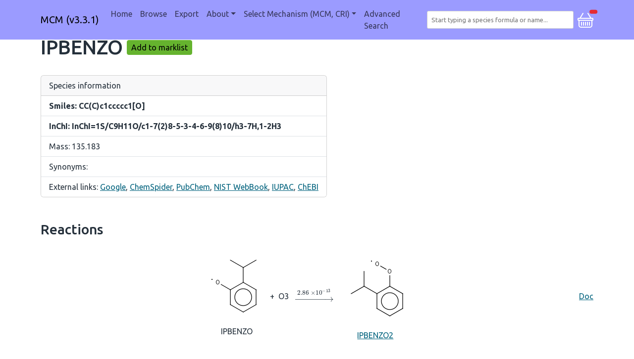

--- FILE ---
content_type: text/html;charset=utf-8
request_url: https://mcm.york.ac.uk/MCM/species/IPBENZO
body_size: 17534
content:
<!DOCTYPE html>
<html lang="en">
  <head>
    <!-- Google tag (gtag.js) -->
    <script async src="https://www.googletagmanager.com/gtag/js?id=G-VKVFQVEE7T"></script>
    <script>
      window.dataLayer = window.dataLayer || [];
      function gtag(){dataLayer.push(arguments);}
      gtag('js', new Date());

      gtag('config', 'G-VKVFQVEE7T');
    </script>
    <meta charset="utf-8">
    <meta name="viewport" content="width=device-width, initial-scale=1, shrink-to-fit=no">
    <meta name="description" content="">
    <meta name="author" content="">
    <link rel="icon" href="../../favicon.ico">

    <title>MCM - IPBENZO</title>

    <!-- Bootstrap core CSS -->
    <link href="https://uk-ac-york-its-faculty-dev-web-library.s3.amazonaws.com/4.27.0/css/bootstrap.css" rel="stylesheet">

    <!-- Bootstrap core JavaScript -->
    <script src="https://uk-ac-york-its-faculty-dev-web-library.s3.amazonaws.com/4.27.0/js/bootstrap.js"></script>

    <!-- Font Awesome -->
    <script src="https://uk-ac-york-its-faculty-dev-web-library.s3.amazonaws.com/4.27.0/js/fontawesome.js"></script>

    <!-- flatpickr -->
    <script src="https://uk-ac-york-its-faculty-dev-web-library.s3.amazonaws.com/4.27.0/js/flatpickr.js"></script>
    <script src="https://uk-ac-york-its-faculty-dev-web-library.s3.amazonaws.com/4.27.0/js/flatpickr-helper.js"></script>
    <link href="https://uk-ac-york-its-faculty-dev-web-library.s3.amazonaws.com/4.27.0/css/flatpickr.css" rel="stylesheet">

    <!-- luxon -->
    <script src="https://uk-ac-york-its-faculty-dev-web-library.s3.amazonaws.com/4.27.0/js/luxon.js"></script>
    <script>
        luxon.Settings.defaultLocale = "en-GB";
    </script>

    <!-- tomselect TODO should these be in web_library? -->
    <link href="https://cdn.jsdelivr.net/npm/tom-select@2.2.2/dist/css/tom-select.css" rel="stylesheet">
    <script src="https://cdn.jsdelivr.net/npm/tom-select@2.2.2/dist/js/tom-select.complete.min.js"></script>

    <!-- MathJax with mhchem extension -->
    <script id="MathJax-script" async src="https://cdn.jsdelivr.net/npm/mathjax@3/es5/tex-mml-chtml.js"></script>
    <script>
      window.MathJax = {
        loader: {load: ['[tex]/mhchem']},
        tex: {packages: {'[+]': ['mhchem']}}
      };
    </script>

    <!-- custom CSS TODO should this be in web_library? -->
    <link href="/stylesheets/app.css" rel="stylesheet">

    <!-- custom scripts -->
    <!-- TODO should automatically populate by iterating through scripts in this dir -->
    <script src="/scripts/marklist.js"></script>
    <script src="/scripts/pagination.js"></script>
    <script src="/scripts/mechanism_redirect.js"></script>

  </head>

  <body onload="refreshMarklist()">

    <header id="topNav">
      
<nav class="navbar-MCM navbar navbar-expand-md fixed-top">
  <div class="container">
    <a class="navbar-brand" href=/MCM>MCM (v3.3.1)</a>
    <button class="navbar-toggler" type="button" data-bs-toggle="collapse" data-bs-target="#navbarCollapse" aria-controls="navbarCollapse" aria-expanded="false" aria-label="Toggle navigation">
      <span class="navbar-toggler-icon"></span>
    </button>
    <div class="collapse navbar-collapse" id="navbarCollapse">
      <ul class="navbar-nav me-auto mb-2 mb-md-0">
        <li class="nav-item">
          <a class="nav-link " aria-current="page"
           href="/MCM">Home</a>
        </li>
        <li class="nav-item">
          <a class="nav-link " aria-current="page"
           href="/MCM/browse">Browse</a>
        </li>
        <li class="nav-item">
          <a class="nav-link " aria-current="page"
           href="/MCM/export">Export</a>
        </li>
        <li class="nav-item dropdown">
            <a class="nav-link dropdown-toggle " data-bs-toggle="dropdown" href="#" role="button" aria-expanded="false">About</a>
            <ul class="dropdown-menu">
              <li><a class="dropdown-item" href="/MCM/atchemonline/intro">AtChemOnline Tutorial</a></li>
              <li><a class="dropdown-item" href="/MCM/about/construction">Construction Method</a></li>
              <li><a class="dropdown-item" href="/MCM/about/links">Useful links</a></li>
              <li><a class="dropdown-item" href="/MCM/about/cite">Cite</a></li>
              <li><a class="dropdown-item" href="/MCM/about/contributors">Contributors</a></li>
              <li><a class="dropdown-item" href="/MCM/about/funding">Funding</a></li>
              <li><a class="dropdown-item" href="/MCM/about/archive">Previous versions</a></li>
            </ul>
          </li>

        <li class="nav-item dropdown">
          <a class="nav-link dropdown-toggle" data-bs-toggle="dropdown" href="#" role="button" aria-expanded="false">Select Mechanism (MCM, CRI)</a>
            <ul class="dropdown-menu">
                <li><a class="dropdown-item nav-link" onclick="redirectMechanism('MCM');">MCM (v3.3.1)</a></li>
                <li><a class="dropdown-item nav-link" onclick="redirectMechanism('CRI');">CRI (v2.2)</a></li>
            </ul>
          </li>

        <li class="nav-item">
          <a class="nav-link " aria-current="page"
           href="/MCM/advanced_search">Advanced Search</a>
        </li>

      </ul>
    </div>
    <select class="form-inline search-bar" id="tom-select-search" placeholder="Start typing a species formula or name..." aria-label="Search for a species">
    </select>
    <div>
      <a class="openbtn" data-bs-toggle="offcanvas" href="#sidebarOffcanvas" role="button" aria-controls="sidebarOffcanvas">
      <svg xmlns="http://www.w3.org/2000/svg" width="32" height="32" fill="#ffffff" class="bi bi-basket" viewBox="0 0 16 16">
        <path d="M5.757 1.071a.5.5 0 0 1 .172.686L3.383 6h9.234L10.07 1.757a.5.5 0 1 1 .858-.514L13.783 6H15a1 1 0 0 1 1 1v1a1 1 0 0 1-1 1v4.5a2.5 2.5 0 0 1-2.5 2.5h-9A2.5 2.5 0 0 1 1 13.5V9a1 1 0 0 1-1-1V7a1 1 0 0 1 1-1h1.217L5.07 1.243a.5.5 0 0 1 .686-.172zM2 9v4.5A1.5 1.5 0 0 0 3.5 15h9a1.5 1.5 0 0 0 1.5-1.5V9H2zM1 7v1h14V7H1zm3 3a.5.5 0 0 1 .5.5v3a.5.5 0 0 1-1 0v-3A.5.5 0 0 1 4 10zm2 0a.5.5 0 0 1 .5.5v3a.5.5 0 0 1-1 0v-3A.5.5 0 0 1 6 10zm2 0a.5.5 0 0 1 .5.5v3a.5.5 0 0 1-1 0v-3A.5.5 0 0 1 8 10zm2 0a.5.5 0 0 1 .5.5v3a.5.5 0 0 1-1 0v-3a.5.5 0 0 1 .5-.5zm2 0a.5.5 0 0 1 .5.5v3a.5.5 0 0 1-1 0v-3a.5.5 0 0 1 .5-.5z"/>
      </svg>
      <span id="marklist-count" class="position-absolute top-1 start-1 translate-middle badge rounded-pill bg-danger">
      </span>
      </a>
  </div>
  </div>
</nav>
<script>
  var settings = {
    maxItems: 1,
    maxOptions: 50,
    loadThrottle: 500,
    closeAfterSelect: true,
    valueField: 'Name',
    searchField: [],
    sortField: [{field: 'score', direction: 'desc'}, {field: '$score'}],
    options: [],
    create: false,
    shouldLoad: function(query, callback) {
      // Only search if have at least 2 characters
      return query.length >= 2;
    },
    load: function(query, callback) {
      // Clear previously found results, otherwise they will be kept at the top regardless of their match
      this.clearOptions();
      var url = '/MCM/search?q=' + encodeURIComponent(query);
      fetch(url)
        .then(response => response.json())
        .then(json => {
          callback(json);
        }).catch(() => {
          callback();
        });
    },
    render: {
      option: function(item, escape) {
          return `<div class="py-2 d-flex">
                      <div class="icon me-3">
                          <img class="img-fluid" src="/species_images/${ escape(item.Name) }.png" />
                      </div>
                      <div>
                          <div class="mb-1">
                              <span class="h4">
                                  ${ escape(item.Name) }
                              </span>
                          </div>
                          <div class="description">
                              ${ escape(item.Synonyms) }
                              <br>
                              Smiles: ${ escape(item.Smiles) }
                              <br>
                              Inchi: ${ escape(item.Inchi) }
                          </div>
                      </div>
                  </div>`;
      },
      item: function(item, escape) {
          return `<div class="py-2 d-flex">
                      <div class="icon me-3">
                          <img class="img-fluid" src="/species_images/${ escape(item.Name) }.png" />
                      </div>
                      <div>
                          <div class="mb-1">
                              <span class="h4">
                                  ${ escape(item.Name) }
                              </span>
                          </div>
                          <div class="description">
                              ${ escape(item.Synonyms) }
                              <br>
                              Smiles: ${ escape(item.Smiles) }
                              <br>
                              Inchi: ${ escape(item.Inchi) }
                          </div>
                      </div>
                  </div>`;
      }
    },
    onItemAdd: function(value, item) {
      window.location.href = '/MCM/species/' + value;
    }
  };
new TomSelect('#tom-select-search', settings);
</script>

    </header>

    <main role="main" class="container" id="main">
          
        
          <script>
  var current_precursor_reaction_page = 1;
</script>

<div class="d-flex flex-row flex-nowrap align-items-center">
  <h1 class="heading-no-vertical-margin">IPBENZO</h1>
    <button class="btn btn-success btn-sm btn-marklist" id="ml-add-IPBENZO" onclick="addToMarklist('IPBENZO')">
      Add to marklist
    </button>
</div>

<div class="card species-card">
  <div class="card-header">
    Species information
  </div>
  <ul class="list-group list-group-flush">
    <li class="list-group-item"><strong>Smiles: CC(C)c1ccccc1[O]</strong></li>
    <li class="list-group-item"><strong>InChI: InChI=1S/C9H11O/c1-7(2)8-5-3-4-6-9(8)10/h3-7H,1-2H3</strong></li>
    <li class="list-group-item">Mass: 135.183</li>
    <li class="list-group-item">Synonyms: </li>
    <li class="list-group-item">
      External links:
      <a href="http://www.google.com/search?q=InChI=1S/C9H11O/c1-7(2)8-5-3-4-6-9(8)10/h3-7H,1-2H3">Google</a>,
      <a href="http://www.chemspider.com/Search.aspx?q=InChI=1S/C9H11O/c1-7(2)8-5-3-4-6-9(8)10/h3-7H,1-2H3">ChemSpider</a>,
      <a href='http://www.ncbi.nlm.nih.gov/entrez/query.fcgi?db=pccompound&term="InChI=1S/C9H11O/c1-7(2)8-5-3-4-6-9(8)10/h3-7H,1-2H3"[inchi]'>PubChem</a>,
      <a href="http://webbook.nist.gov/cgi/cbook.cgi?Name=InChI=1S/C9H11O/c1-7(2)8-5-3-4-6-9(8)10/h3-7H,1-2H3">NIST WebBook</a>,
      <a href="https://iupac.aeris-data.fr/search/">IUPAC</a>,
      <a href="http://www.ebi.ac.uk/chebi/advancedSearchFT.do?searchString=InChI=1S/C9H11O/c1-7(2)8-5-3-4-6-9(8)10/h3-7H,1-2H3">ChEBI</a>
    </li>
  </ul>

</div>

<h3 class="rxn-title">Reactions</h3>
<div class="rxn-grid">
  <div class='rxn-reactants'><div>
<div class='rxn-species-image'>
<img src='/species_images/IPBENZO.png'/>
IPBENZO

</div>
</div> <div class="rxn-plus"> + </div><div>

<span>
O3
</span>

</div></div>
    <div class='rxn-rate'><a>\(\ce{->[2.86\times10^{-13}]}\)</a></div>
    <div class='rxn-products'><div>
<a class='rxn-species-image' href='/MCM/species/IPBENZO2'>
<img src='/species_images/IPBENZO2.png'/>
IPBENZO2

</a>
</div></div>
    <div class='rxn-category'><a href='/MCM/reaction_category?category=Reactions of intermediates: Alkoxy radical reaction&reactionid=11088'>
                 Doc</a></div>
  <div class='rxn-reactants'><div>
<div class='rxn-species-image'>
<img src='/species_images/IPBENZO.png'/>
IPBENZO

</div>
</div> <div class="rxn-plus"> + </div><div>

<span>
NO2
</span>

</div></div>
    <div class='rxn-rate'><a>\(\ce{->[2.08\times10^{-12}]}\)</a></div>
    <div class='rxn-products'><div>
<a class='rxn-species-image' href='/MCM/species/IPBNZOHNO2'>
<img src='/species_images/IPBNZOHNO2.png'/>
IPBNZOHNO2

</a>
</div></div>
    <div class='rxn-category'><a href='/MCM/reaction_category?category=Reactions of intermediates: Alkoxy radical reaction&reactionid=11184'>
                 Doc</a></div>
</div>


<h3 class="rxn-title">Precursors</h3>
<button class="btn btn-primary" aria-expanded="false" aria-controls="precursorRxnsCollapse" onclick="togglePrecursorReactions(this, '2')">
  Show precursor reactions
</button>
<div id="precursorRxnsCollapse" hidden>
    <div id="page-1" class="rxn-grid">
        <div class='rxn-reactants'><div>
<a class='rxn-species-image' href='/MCM/species/IPBENZOL'>
<img src='/species_images/IPBENZOL.png'/>
IPBENZOL

</a>
</div> <div class="rxn-plus"> + </div><div>

<span>
OH
</span>

</div></div>
    <div class='rxn-rate'><a>\(\ce{->[5.10\times10^{-11}*0.073]}\)</a></div>
    <div class='rxn-products'><div>
<div class='rxn-species-image'>
<img src='/species_images/IPBENZO.png'/>
IPBENZO

</div>
</div></div>
    <div class='rxn-category'><a href='/MCM/reaction_category?category=Reaction of degradation products: ROH&reactionid=11082'>
                 Doc</a></div>
        <div class='rxn-reactants'><div>
<a class='rxn-species-image' href='/MCM/species/IPBENZOL'>
<img src='/species_images/IPBENZOL.png'/>
IPBENZOL

</a>
</div> <div class="rxn-plus"> + </div><div>

<span>
NO3
</span>

</div></div>
    <div class='rxn-rate'><a>\(\ce{->[1.25\times10^{-11}*0.391]}\)</a></div>
    <div class='rxn-products'><div>
<div class='rxn-species-image'>
<img src='/species_images/IPBENZO.png'/>
IPBENZO

</div>
</div> <div class="rxn-plus"> + </div><div>

<span>
HNO3
</span>

</div></div>
    <div class='rxn-category'><a href='/MCM/reaction_category?category=Uncategorised&reactionid=11085'>
                 Doc</a></div>
        <div class='rxn-reactants'><div>
<a class='rxn-species-image' href='/MCM/species/IPBENZO2'>
<img src='/species_images/IPBENZO2.png'/>
IPBENZO2

</a>
</div> <div class="rxn-plus"> + </div><div>

<span>
NO
</span>

</div></div>
    <div class='rxn-rate'><a href='/MCM/rates/generic'>\(\ce{->[{KRO2NO}]}\)</a></div>
    <div class='rxn-products'><div>
<div class='rxn-species-image'>
<img src='/species_images/IPBENZO.png'/>
IPBENZO

</div>
</div> <div class="rxn-plus"> + </div><div>

<span>
NO2
</span>

</div></div>
    <div class='rxn-category'><a href='/MCM/reaction_category?category=The Reactions of RO2 with NO&reactionid=11089'>
                 Doc</a></div>
        <div class='rxn-reactants'><div>
<a class='rxn-species-image' href='/MCM/species/IPBENZO2'>
<img src='/species_images/IPBENZO2.png'/>
IPBENZO2

</a>
</div> <div class="rxn-plus"> + </div><div>

<span>
NO3
</span>

</div></div>
    <div class='rxn-rate'><a href='/MCM/rates/generic'>\(\ce{->[{KRO2NO3}]}\)</a></div>
    <div class='rxn-products'><div>
<div class='rxn-species-image'>
<img src='/species_images/IPBENZO.png'/>
IPBENZO

</div>
</div> <div class="rxn-plus"> + </div><div>

<span>
NO2
</span>

</div></div>
    <div class='rxn-category'><a href='/MCM/reaction_category?category=The Reactions of RO2 with NO3&reactionid=11090'>
                 Doc</a></div>
        <div class='rxn-reactants'><div>
<a class='rxn-species-image' href='/MCM/species/IPBENZO2'>
<img src='/species_images/IPBENZO2.png'/>
IPBENZO2

</a>
</div></div>
    <div class='rxn-rate'><a>\(\ce{->[2.50\times10^{-13}*{RO2}]}\)</a></div>
    <div class='rxn-products'><div>
<div class='rxn-species-image'>
<img src='/species_images/IPBENZO.png'/>
IPBENZO

</div>
</div></div>
    <div class='rxn-category'><a href='/MCM/reaction_category?category=The permutation reactions of RO2&reactionid=11092'>
                 Doc</a></div>
    </div>
    <div id="page-2" class="rxn-grid">
        <div class='rxn-reactants'><div>
<a class='rxn-species-image' href='/MCM/species/IPBENZOOH'>
<img src='/species_images/IPBENZOOH.png'/>
IPBENZOOH

</a>
</div></div>
    <div class='rxn-rate'><a href='/MCM/rates/photolysis'>\(\ce{->[J<41>]}\)</a></div>
    <div class='rxn-products'><div>
<div class='rxn-species-image'>
<img src='/species_images/IPBENZO.png'/>
IPBENZO

</div>
</div> <div class="rxn-plus"> + </div><div>

<span>
OH
</span>

</div></div>
    <div class='rxn-category'><a href='/MCM/reaction_category?category=Initiation by photolysis&reactionid=11093'>
                 Doc</a></div>
    </div>

  <nav aria-label="...">
    <ul class="pagination justify-content-center" id="precursor-pagination-nav">
    </ul>
  </nav>

</div>


<script>
  populateNav(1, 2, 2);
</script>

    </main>

    <div>
      <div class="offcanvas offcanvas-start" data-bs-scroll="true" data-bs-backdrop="true" tabindex="-1" id="sidebarOffcanvas" aria-labelledby="marklistCanvasLabel">
  <div class="offcanvas-header">
    <h2 class="offcanvas-title" id="marklistCanvasLabel">Marklist</h2>
    <button type="button" class="btn-close" data-bs-dismiss="offcanvas" aria-label="Close"></button>
  </div>

  <div class="offcanvas-body marklist-container">
    <div class='marklist-btn-container'>
      <a role="button" class="btn btn-danger marklist-btn" onclick="clearMarklist()">
        Clear
      </a>
      <a role="button" class="btn btn-outline-primary marklist-btn" id="exportMarklistButton" href=/MCM/export>
        Export
      </a>
    </div>
    <hr class="marklist-btn-divider">
    <div id='marklist' class="marklist-list">
      <!-- marklisted species are listed here -->
    </div>
  </div>
</div>

    </div>

  </body>

  <!-- in page script -->
  

  <hr>
  <footer>
    <div class="footer">
<a href="mailto:andrew.rickard@york.ac.uk">Andrew Rickard</a>
<a href="https://www.york.ac.uk/about/legal-statements/">University of York Legal Statements</a>
</div>

  </footer>
</html>


--- FILE ---
content_type: application/javascript;charset=utf-8
request_url: https://mcm.york.ac.uk/scripts/mechanism_redirect.js
body_size: 740
content:
function redirectMechanism(new_mechanism) {
    // Redirects the current page to a mechanism specified via a Select input
    //
    // Assumes that the current page is /old_mechanism/some/page and redirects to
    // /new_mechanism/some/page, where new_mechanism is the chosen item from a Select input.
    // 
    // Args:
    //   - new_mechanism (String): Name of the mechanism to navigate to.
    //
    // Returns:
    //   - None. Redirects page instead.
    var curr_path = window.location.pathname;

    // Have to assume that the first route of the current page is the mechanism
    var new_path = curr_path.replace(/^\/[A-Z0-9a-z]+\/?/, "/" + new_mechanism + "/");

    // Clear marklist to avoid any conflicts of species that aren't available in multiple mechanisms
    clearMarklist();

    window.location = new_path;
}


--- FILE ---
content_type: text/javascript
request_url: https://uk-ac-york-its-faculty-dev-web-library.s3.amazonaws.com/4.27.0/js/flatpickr-helper.js
body_size: 20587
content:
flatpickr.l10ns.default.firstDayOfWeek = 1; // Monday
flatpickr.setDefaults({
  allowInput: true,
  dateFormat: "d/m/Y",
  getWeek: getWeek,
  weekNumbers: true,
  wrap: true
});

// Config options can be overridden with
// document.querySelector(".date-picker")._flatpickr.set('option', 'value');
// https://flatpickr.js.org/instance-methods-properties-elements/#setoption-value

weekNames = {"200141":"Aut&nbsp;1","200142":"Aut&nbsp;2","200143":"Aut&nbsp;3","200144":"Aut&nbsp;4","200145":"Aut&nbsp;5","200146":"Aut&nbsp;6","200147":"Aut&nbsp;7","200148":"Aut&nbsp;8","200149":"Aut&nbsp;9","200150":"Aut&nbsp;10","200202":"Spr&nbsp;1","200203":"Spr&nbsp;2","200204":"Spr&nbsp;3","200205":"Spr&nbsp;4","200206":"Spr&nbsp;5","200207":"Spr&nbsp;6","200208":"Spr&nbsp;7","200209":"Spr&nbsp;8","200210":"Spr&nbsp;9","200211":"Spr&nbsp;10","200217":"Sum&nbsp;1","200218":"Sum&nbsp;2","200219":"Sum&nbsp;3","200220":"Sum&nbsp;4","200221":"Sum&nbsp;5","200222":"Sum&nbsp;6","200223":"Sum&nbsp;7","200224":"Sum&nbsp;8","200225":"Sum&nbsp;9","200226":"Sum&nbsp;10","200241":"Aut&nbsp;1","200242":"Aut&nbsp;2","200243":"Aut&nbsp;3","200244":"Aut&nbsp;4","200245":"Aut&nbsp;5","200246":"Aut&nbsp;6","200247":"Aut&nbsp;7","200248":"Aut&nbsp;8","200249":"Aut&nbsp;9","200250":"Aut&nbsp;10","200302":"Spr&nbsp;1","200303":"Spr&nbsp;2","200304":"Spr&nbsp;3","200305":"Spr&nbsp;4","200306":"Spr&nbsp;5","200307":"Spr&nbsp;6","200308":"Spr&nbsp;7","200309":"Spr&nbsp;8","200310":"Spr&nbsp;9","200311":"Spr&nbsp;10","200317":"Sum&nbsp;1","200318":"Sum&nbsp;2","200319":"Sum&nbsp;3","200320":"Sum&nbsp;4","200321":"Sum&nbsp;5","200322":"Sum&nbsp;6","200323":"Sum&nbsp;7","200324":"Sum&nbsp;8","200325":"Sum&nbsp;9","200326":"Sum&nbsp;10","200341":"Aut&nbsp;1","200342":"Aut&nbsp;2","200343":"Aut&nbsp;3","200344":"Aut&nbsp;4","200345":"Aut&nbsp;5","200346":"Aut&nbsp;6","200347":"Aut&nbsp;7","200348":"Aut&nbsp;8","200349":"Aut&nbsp;9","200350":"Aut&nbsp;10","200403":"Spr&nbsp;1","200404":"Spr&nbsp;2","200405":"Spr&nbsp;3","200406":"Spr&nbsp;4","200407":"Spr&nbsp;5","200408":"Spr&nbsp;6","200409":"Spr&nbsp;7","200410":"Spr&nbsp;8","200411":"Spr&nbsp;9","200412":"Spr&nbsp;10","200417":"Sum&nbsp;1","200418":"Sum&nbsp;2","200419":"Sum&nbsp;3","200420":"Sum&nbsp;4","200421":"Sum&nbsp;5","200422":"Sum&nbsp;6","200423":"Sum&nbsp;7","200424":"Sum&nbsp;8","200425":"Sum&nbsp;9","200426":"Sum&nbsp;10","200442":"Aut&nbsp;1","200443":"Aut&nbsp;2","200444":"Aut&nbsp;3","200445":"Aut&nbsp;4","200446":"Aut&nbsp;5","200447":"Aut&nbsp;6","200448":"Aut&nbsp;7","200449":"Aut&nbsp;8","200450":"Aut&nbsp;9","200451":"Aut&nbsp;10","200502":"Spr&nbsp;1","200503":"Spr&nbsp;2","200504":"Spr&nbsp;3","200505":"Spr&nbsp;4","200506":"Spr&nbsp;5","200507":"Spr&nbsp;6","200508":"Spr&nbsp;7","200509":"Spr&nbsp;8","200510":"Spr&nbsp;9","200511":"Spr&nbsp;10","200517":"Sum&nbsp;1","200518":"Sum&nbsp;2","200519":"Sum&nbsp;3","200520":"Sum&nbsp;4","200521":"Sum&nbsp;5","200522":"Sum&nbsp;6","200523":"Sum&nbsp;7","200524":"Sum&nbsp;8","200525":"Sum&nbsp;9","200526":"Sum&nbsp;10","200541":"Aut&nbsp;1","200542":"Aut&nbsp;2","200543":"Aut&nbsp;3","200544":"Aut&nbsp;4","200545":"Aut&nbsp;5","200546":"Aut&nbsp;6","200547":"Aut&nbsp;7","200548":"Aut&nbsp;8","200549":"Aut&nbsp;9","200550":"Aut&nbsp;10","200602":"Spr&nbsp;1","200603":"Spr&nbsp;2","200604":"Spr&nbsp;3","200605":"Spr&nbsp;4","200606":"Spr&nbsp;5","200607":"Spr&nbsp;6","200608":"Spr&nbsp;7","200609":"Spr&nbsp;8","200610":"Spr&nbsp;9","200611":"Spr&nbsp;10","200617":"Sum&nbsp;1","200618":"Sum&nbsp;2","200619":"Sum&nbsp;3","200620":"Sum&nbsp;4","200621":"Sum&nbsp;5","200622":"Sum&nbsp;6","200623":"Sum&nbsp;7","200624":"Sum&nbsp;8","200625":"Sum&nbsp;9","200626":"Sum&nbsp;10","200641":"Aut&nbsp;1","200642":"Aut&nbsp;2","200643":"Aut&nbsp;3","200644":"Aut&nbsp;4","200645":"Aut&nbsp;5","200646":"Aut&nbsp;6","200647":"Aut&nbsp;7","200648":"Aut&nbsp;8","200649":"Aut&nbsp;9","200650":"Aut&nbsp;10","200702":"Spr&nbsp;1","200703":"Spr&nbsp;2","200704":"Spr&nbsp;3","200705":"Spr&nbsp;4","200706":"Spr&nbsp;5","200707":"Spr&nbsp;6","200708":"Spr&nbsp;7","200709":"Spr&nbsp;8","200710":"Spr&nbsp;9","200711":"Spr&nbsp;10","200717":"Sum&nbsp;1","200718":"Sum&nbsp;2","200719":"Sum&nbsp;3","200720":"Sum&nbsp;4","200721":"Sum&nbsp;5","200722":"Sum&nbsp;6","200723":"Sum&nbsp;7","200724":"Sum&nbsp;8","200725":"Sum&nbsp;9","200726":"Sum&nbsp;10","200741":"Aut&nbsp;1","200742":"Aut&nbsp;2","200743":"Aut&nbsp;3","200744":"Aut&nbsp;4","200745":"Aut&nbsp;5","200746":"Aut&nbsp;6","200747":"Aut&nbsp;7","200748":"Aut&nbsp;8","200749":"Aut&nbsp;9","200750":"Aut&nbsp;10","200802":"Spr&nbsp;1","200803":"Spr&nbsp;2","200804":"Spr&nbsp;3","200805":"Spr&nbsp;4","200806":"Spr&nbsp;5","200807":"Spr&nbsp;6","200808":"Spr&nbsp;7","200809":"Spr&nbsp;8","200810":"Spr&nbsp;9","200811":"Spr&nbsp;10","200817":"Sum&nbsp;1","200818":"Sum&nbsp;2","200819":"Sum&nbsp;3","200820":"Sum&nbsp;4","200821":"Sum&nbsp;5","200822":"Sum&nbsp;6","200823":"Sum&nbsp;7","200824":"Sum&nbsp;8","200825":"Sum&nbsp;9","200826":"Sum&nbsp;10","200842":"Aut&nbsp;1","200843":"Aut&nbsp;2","200844":"Aut&nbsp;3","200845":"Aut&nbsp;4","200846":"Aut&nbsp;5","200847":"Aut&nbsp;6","200848":"Aut&nbsp;7","200849":"Aut&nbsp;8","200850":"Aut&nbsp;9","200851":"Aut&nbsp;10","200903":"Spr&nbsp;1","200904":"Spr&nbsp;2","200905":"Spr&nbsp;3","200906":"Spr&nbsp;4","200907":"Spr&nbsp;5","200908":"Spr&nbsp;6","200909":"Spr&nbsp;7","200910":"Spr&nbsp;8","200911":"Spr&nbsp;9","200912":"Spr&nbsp;10","200918":"Sum&nbsp;1","200919":"Sum&nbsp;2","200920":"Sum&nbsp;3","200921":"Sum&nbsp;4","200922":"Sum&nbsp;5","200923":"Sum&nbsp;6","200924":"Sum&nbsp;7","200925":"Sum&nbsp;8","200926":"Sum&nbsp;9","200927":"Sum&nbsp;10","200942":"Aut&nbsp;1","200943":"Aut&nbsp;2","200944":"Aut&nbsp;3","200945":"Aut&nbsp;4","200946":"Aut&nbsp;5","200947":"Aut&nbsp;6","200948":"Aut&nbsp;7","200949":"Aut&nbsp;8","200950":"Aut&nbsp;9","200951":"Aut&nbsp;10","201002":"Spr&nbsp;1","201003":"Spr&nbsp;2","201004":"Spr&nbsp;3","201005":"Spr&nbsp;4","201006":"Spr&nbsp;5","201007":"Spr&nbsp;6","201008":"Spr&nbsp;7","201009":"Spr&nbsp;8","201010":"Spr&nbsp;9","201011":"Spr&nbsp;10","201017":"Sum&nbsp;1","201018":"Sum&nbsp;2","201019":"Sum&nbsp;3","201020":"Sum&nbsp;4","201021":"Sum&nbsp;5","201022":"Sum&nbsp;6","201023":"Sum&nbsp;7","201024":"Sum&nbsp;8","201025":"Sum&nbsp;9","201026":"Sum&nbsp;10","201041":"Aut&nbsp;1","201042":"Aut&nbsp;2","201043":"Aut&nbsp;3","201044":"Aut&nbsp;4","201045":"Aut&nbsp;5","201046":"Aut&nbsp;6","201047":"Aut&nbsp;7","201048":"Aut&nbsp;8","201049":"Aut&nbsp;9","201050":"Aut&nbsp;10","201102":"Spr&nbsp;1","201103":"Spr&nbsp;2","201104":"Spr&nbsp;3","201105":"Spr&nbsp;4","201106":"Spr&nbsp;5","201107":"Spr&nbsp;6","201108":"Spr&nbsp;7","201109":"Spr&nbsp;8","201110":"Spr&nbsp;9","201111":"Spr&nbsp;10","201117":"Sum&nbsp;1","201118":"Sum&nbsp;2","201119":"Sum&nbsp;3","201120":"Sum&nbsp;4","201121":"Sum&nbsp;5","201122":"Sum&nbsp;6","201123":"Sum&nbsp;7","201124":"Sum&nbsp;8","201125":"Sum&nbsp;9","201126":"Sum&nbsp;10","201141":"Aut&nbsp;1","201142":"Aut&nbsp;2","201143":"Aut&nbsp;3","201144":"Aut&nbsp;4","201145":"Aut&nbsp;5","201146":"Aut&nbsp;6","201147":"Aut&nbsp;7","201148":"Aut&nbsp;8","201149":"Aut&nbsp;9","201150":"Aut&nbsp;10","201202":"Spr&nbsp;1","201203":"Spr&nbsp;2","201204":"Spr&nbsp;3","201205":"Spr&nbsp;4","201206":"Spr&nbsp;5","201207":"Spr&nbsp;6","201208":"Spr&nbsp;7","201209":"Spr&nbsp;8","201210":"Spr&nbsp;9","201211":"Spr&nbsp;10","201217":"Sum&nbsp;1","201218":"Sum&nbsp;2","201219":"Sum&nbsp;3","201220":"Sum&nbsp;4","201221":"Sum&nbsp;5","201222":"Sum&nbsp;6","201223":"Sum&nbsp;7","201224":"Sum&nbsp;8","201225":"Sum&nbsp;9","201226":"Sum&nbsp;10","201241":"Aut&nbsp;1","201242":"Aut&nbsp;2","201243":"Aut&nbsp;3","201244":"Aut&nbsp;4","201245":"Aut&nbsp;5","201246":"Aut&nbsp;6","201247":"Aut&nbsp;7","201248":"Aut&nbsp;8","201249":"Aut&nbsp;9","201250":"Aut&nbsp;10","201302":"Spr&nbsp;1","201303":"Spr&nbsp;2","201304":"Spr&nbsp;3","201305":"Spr&nbsp;4","201306":"Spr&nbsp;5","201307":"Spr&nbsp;6","201308":"Spr&nbsp;7","201309":"Spr&nbsp;8","201310":"Spr&nbsp;9","201311":"Spr&nbsp;10","201317":"Sum&nbsp;1","201318":"Sum&nbsp;2","201319":"Sum&nbsp;3","201320":"Sum&nbsp;4","201321":"Sum&nbsp;5","201322":"Sum&nbsp;6","201323":"Sum&nbsp;7","201324":"Sum&nbsp;8","201325":"Sum&nbsp;9","201326":"Sum&nbsp;10","201340":"Aut&nbsp;1","201341":"Aut&nbsp;2","201342":"Aut&nbsp;3","201343":"Aut&nbsp;4","201344":"Aut&nbsp;5","201345":"Aut&nbsp;6","201346":"Aut&nbsp;7","201347":"Aut&nbsp;8","201348":"Aut&nbsp;9","201349":"Aut&nbsp;10","201402":"Spr&nbsp;1","201403":"Spr&nbsp;2","201404":"Spr&nbsp;3","201405":"Spr&nbsp;4","201406":"Spr&nbsp;5","201407":"Spr&nbsp;6","201408":"Spr&nbsp;7","201409":"Spr&nbsp;8","201410":"Spr&nbsp;9","201411":"Spr&nbsp;10","201417":"Sum&nbsp;1","201418":"Sum&nbsp;2","201419":"Sum&nbsp;3","201420":"Sum&nbsp;4","201421":"Sum&nbsp;5","201422":"Sum&nbsp;6","201423":"Sum&nbsp;7","201424":"Sum&nbsp;8","201425":"Sum&nbsp;9","201426":"Sum&nbsp;10","201440":"Aut&nbsp;1","201441":"Aut&nbsp;2","201442":"Aut&nbsp;3","201443":"Aut&nbsp;4","201444":"Aut&nbsp;5","201445":"Aut&nbsp;6","201446":"Aut&nbsp;7","201447":"Aut&nbsp;8","201448":"Aut&nbsp;9","201449":"Aut&nbsp;10","201502":"Spr&nbsp;1","201503":"Spr&nbsp;2","201504":"Spr&nbsp;3","201505":"Spr&nbsp;4","201506":"Spr&nbsp;5","201507":"Spr&nbsp;6","201508":"Spr&nbsp;7","201509":"Spr&nbsp;8","201510":"Spr&nbsp;9","201511":"Spr&nbsp;10","201516":"Sum&nbsp;1","201517":"Sum&nbsp;2","201518":"Sum&nbsp;3","201519":"Sum&nbsp;4","201520":"Sum&nbsp;5","201521":"Sum&nbsp;6","201522":"Sum&nbsp;7","201523":"Sum&nbsp;8","201524":"Sum&nbsp;9","201525":"Sum&nbsp;10","201540":"Aut&nbsp;1","201541":"Aut&nbsp;2","201542":"Aut&nbsp;3","201543":"Aut&nbsp;4","201544":"Aut&nbsp;5","201545":"Aut&nbsp;6","201546":"Aut&nbsp;7","201547":"Aut&nbsp;8","201548":"Aut&nbsp;9","201549":"Aut&nbsp;10","201601":"Spr&nbsp;1","201602":"Spr&nbsp;2","201603":"Spr&nbsp;3","201604":"Spr&nbsp;4","201605":"Spr&nbsp;5","201606":"Spr&nbsp;6","201607":"Spr&nbsp;7","201608":"Spr&nbsp;8","201609":"Spr&nbsp;9","201610":"Spr&nbsp;10","201615":"Sum&nbsp;1","201616":"Sum&nbsp;2","201617":"Sum&nbsp;3","201618":"Sum&nbsp;4","201619":"Sum&nbsp;5","201620":"Sum&nbsp;6","201621":"Sum&nbsp;7","201622":"Sum&nbsp;8","201623":"Sum&nbsp;9","201624":"Sum&nbsp;10","201639":"Aut&nbsp;1","201640":"Aut&nbsp;2","201641":"Aut&nbsp;3","201642":"Aut&nbsp;4","201643":"Aut&nbsp;5","201644":"Aut&nbsp;6","201645":"Aut&nbsp;7","201646":"Aut&nbsp;8","201647":"Aut&nbsp;9","201648":"Aut&nbsp;10","201702":"Spr&nbsp;1","201703":"Spr&nbsp;2","201704":"Spr&nbsp;3","201705":"Spr&nbsp;4","201706":"Spr&nbsp;5","201707":"Spr&nbsp;6","201708":"Spr&nbsp;7","201709":"Spr&nbsp;8","201710":"Spr&nbsp;9","201711":"Spr&nbsp;10","201716":"Sum&nbsp;1","201717":"Sum&nbsp;2","201718":"Sum&nbsp;3","201719":"Sum&nbsp;4","201720":"Sum&nbsp;5","201721":"Sum&nbsp;6","201722":"Sum&nbsp;7","201723":"Sum&nbsp;8","201724":"Sum&nbsp;9","201725":"Sum&nbsp;10","201739":"Aut&nbsp;1","201740":"Aut&nbsp;2","201741":"Aut&nbsp;3","201742":"Aut&nbsp;4","201743":"Aut&nbsp;5","201744":"Aut&nbsp;6","201745":"Aut&nbsp;7","201746":"Aut&nbsp;8","201747":"Aut&nbsp;9","201748":"Aut&nbsp;10","201802":"Spr&nbsp;1","201803":"Spr&nbsp;2","201804":"Spr&nbsp;3","201805":"Spr&nbsp;4","201806":"Spr&nbsp;5","201807":"Spr&nbsp;6","201808":"Spr&nbsp;7","201809":"Spr&nbsp;8","201810":"Spr&nbsp;9","201811":"Spr&nbsp;10","201816":"Sum&nbsp;1","201817":"Sum&nbsp;2","201818":"Sum&nbsp;3","201819":"Sum&nbsp;4","201820":"Sum&nbsp;5","201821":"Sum&nbsp;6","201822":"Sum&nbsp;7","201823":"Sum&nbsp;8","201824":"Sum&nbsp;9","201825":"Sum&nbsp;10","201839":"Aut&nbsp;1","201840":"Aut&nbsp;2","201841":"Aut&nbsp;3","201842":"Aut&nbsp;4","201843":"Aut&nbsp;5","201844":"Aut&nbsp;6","201845":"Aut&nbsp;7","201846":"Aut&nbsp;8","201847":"Aut&nbsp;9","201848":"Aut&nbsp;10","201902":"Spr&nbsp;1","201903":"Spr&nbsp;2","201904":"Spr&nbsp;3","201905":"Spr&nbsp;4","201906":"Spr&nbsp;5","201907":"Spr&nbsp;6","201908":"Spr&nbsp;7","201909":"Spr&nbsp;8","201910":"Spr&nbsp;9","201911":"Spr&nbsp;10","201916":"Sum&nbsp;1","201917":"Sum&nbsp;2","201918":"Sum&nbsp;3","201919":"Sum&nbsp;4","201920":"Sum&nbsp;5","201921":"Sum&nbsp;6","201922":"Sum&nbsp;7","201923":"Sum&nbsp;8","201924":"Sum&nbsp;9","201925":"Sum&nbsp;10","201940":"Aut&nbsp;1","201941":"Aut&nbsp;2","201942":"Aut&nbsp;3","201943":"Aut&nbsp;4","201944":"Aut&nbsp;5","201945":"Aut&nbsp;6","201946":"Aut&nbsp;7","201947":"Aut&nbsp;8","201948":"Aut&nbsp;9","201949":"Aut&nbsp;10","202002":"Spr&nbsp;1","202003":"Spr&nbsp;2","202004":"Spr&nbsp;3","202005":"Spr&nbsp;4","202006":"Spr&nbsp;5","202007":"Spr&nbsp;6","202008":"Spr&nbsp;7","202009":"Spr&nbsp;8","202010":"Spr&nbsp;9","202011":"Spr&nbsp;10","202016":"Sum&nbsp;1","202017":"Sum&nbsp;2","202018":"Sum&nbsp;3","202019":"Sum&nbsp;4","202020":"Sum&nbsp;5","202021":"Sum&nbsp;6","202022":"Sum&nbsp;7","202023":"Sum&nbsp;8","202024":"Sum&nbsp;9","202025":"Sum&nbsp;10","202040":"Aut&nbsp;1","202041":"Aut&nbsp;2","202042":"Aut&nbsp;3","202043":"Aut&nbsp;4","202044":"Aut&nbsp;5","202045":"Aut&nbsp;6","202046":"Aut&nbsp;7","202047":"Aut&nbsp;8","202048":"Aut&nbsp;9","202049":"Aut&nbsp;10","202102":"Spr&nbsp;1","202103":"Spr&nbsp;2","202104":"Spr&nbsp;3","202105":"Spr&nbsp;4","202106":"Spr&nbsp;5","202107":"Spr&nbsp;6","202108":"Spr&nbsp;7","202109":"Spr&nbsp;8","202110":"Spr&nbsp;9","202111":"Spr&nbsp;10","202116":"Sum&nbsp;1","202117":"Sum&nbsp;2","202118":"Sum&nbsp;3","202119":"Sum&nbsp;4","202120":"Sum&nbsp;5","202121":"Sum&nbsp;6","202122":"Sum&nbsp;7","202123":"Sum&nbsp;8","202124":"Sum&nbsp;9","202125":"Sum&nbsp;10","202139":"Aut&nbsp;1","202140":"Aut&nbsp;2","202141":"Aut&nbsp;3","202142":"Aut&nbsp;4","202143":"Aut&nbsp;5","202144":"Aut&nbsp;6","202145":"Aut&nbsp;7","202146":"Aut&nbsp;8","202147":"Aut&nbsp;9","202148":"Aut&nbsp;10","202202":"Spr&nbsp;1","202203":"Spr&nbsp;2","202204":"Spr&nbsp;3","202205":"Spr&nbsp;4","202206":"Spr&nbsp;5","202207":"Spr&nbsp;6","202208":"Spr&nbsp;7","202209":"Spr&nbsp;8","202210":"Spr&nbsp;9","202211":"Spr&nbsp;10","202216":"Sum&nbsp;1","202217":"Sum&nbsp;2","202218":"Sum&nbsp;3","202219":"Sum&nbsp;4","202220":"Sum&nbsp;5","202221":"Sum&nbsp;6","202222":"Sum&nbsp;7","202223":"Sum&nbsp;8","202224":"Sum&nbsp;9","202225":"Sum&nbsp;10","202239":"Aut&nbsp;1","202240":"Aut&nbsp;2","202241":"Aut&nbsp;3","202242":"Aut&nbsp;4","202243":"Aut&nbsp;5","202244":"Aut&nbsp;6","202245":"Aut&nbsp;7","202246":"Aut&nbsp;8","202247":"Aut&nbsp;9","202248":"Aut&nbsp;10","202302":"Spr&nbsp;1","202303":"Spr&nbsp;2","202304":"Spr&nbsp;3","202305":"Spr&nbsp;4","202306":"Spr&nbsp;5","202307":"Spr&nbsp;6","202308":"Spr&nbsp;7","202309":"Spr&nbsp;8","202310":"Spr&nbsp;9","202311":"Spr&nbsp;10","202316":"Sum&nbsp;1","202317":"Sum&nbsp;2","202318":"Sum&nbsp;3","202319":"Sum&nbsp;4","202320":"Sum&nbsp;5","202321":"Sum&nbsp;6","202322":"Sum&nbsp;7","202323":"Sum&nbsp;8","202324":"Sum&nbsp;9","202325":"Sum&nbsp;10","202338":"s1/0","202339":"s1/1","202340":"s1/2","202341":"s1/3","202342":"s1/4","202343":"s1/5","202345":"s1/6","202346":"s1/7","202347":"s1/8","202348":"s1/9","202349":"s1/10","202350":"s1/11","202402":"s1/12","202403":"s1/13","202404":"s1/14","202405":"s1/15","202406":"s2/0","202407":"s2/1","202408":"s2/2","202409":"s2/3","202410":"s2/4","202411":"s2/5","202412":"s2/6","202415":"s2/7","202416":"s2/8","202417":"s2/9","202418":"s2/10","202419":"s2/11","202420":"s2/12","202421":"s2/13","202422":"s2/14","202423":"s2/15","202424":"ss/1","202425":"ss/2","202426":"ss/3","202427":"ss/4","202428":"ss/5","202429":"ss/6","202430":"ss/7","202431":"ss/8","202432":"ss/9","202433":"ss/10","202434":"ss/11","202435":"ss/12","202436":"ss/13","202437":"ss/14","202438":"s1/0","202439":"s1/1","202440":"s1/2","202441":"s1/3","202442":"s1/4","202443":"s1/5","202445":"s1/6","202446":"s1/7","202447":"s1/8","202448":"s1/9","202449":"s1/10","202450":"s1/11","202502":"s1/12","202503":"s1/13","202504":"s1/14","202505":"s1/15","202506":"s2/0","202507":"s2/1","202508":"s2/2","202509":"s2/3","202510":"s2/4","202511":"s2/5","202512":"s2/6","202513":"s2/7","202514":"s2/8","202517":"s2/9","202518":"s2/10","202519":"s2/11","202520":"s2/12","202521":"s2/13","202522":"s2/14","202523":"s2/15","202524":"ss/1","202525":"ss/2","202526":"ss/3","202527":"ss/4","202528":"ss/5","202529":"ss/6","202530":"ss/7","202531":"ss/8","202532":"ss/9","202533":"ss/10","202534":"ss/11","202535":"ss/12","202536":"ss/13","202537":"ss/14","202538":"s1/0","202539":"s1/1","202540":"s1/2","202541":"s1/3","202542":"s1/4","202543":"s1/5","202545":"s1/6","202546":"s1/7","202547":"s1/8","202548":"s1/9","202549":"s1/10","202550":"s1/11","202602":"s1/12","202603":"s1/13","202604":"s1/14","202605":"s1/15","202606":"s2/0","202607":"s2/1","202608":"s2/2","202609":"s2/3","202610":"s2/4","202611":"s2/5","202612":"s2/6","202613":"s2/7","202616":"s2/8","202617":"s2/9","202618":"s2/10","202619":"s2/11","202620":"s2/12","202621":"s2/13","202622":"s2/14","202623":"s2/15","202624":"ss/1","202625":"ss/2","202626":"ss/3","202627":"ss/4","202628":"ss/5","202629":"ss/6","202630":"ss/7","202631":"ss/8","202632":"ss/9","202633":"ss/10","202634":"ss/11","202635":"ss/12","202636":"ss/13","202637":"ss/14","202638":"ss/15","202639":"s1/0","202640":"s1/1","202641":"s1/2","202642":"s1/3","202643":"s1/4","202644":"s1/5","202646":"s1/6","202647":"s1/7","202648":"s1/8","202649":"s1/9","202650":"s1/10","202651":"s1/11","202702":"s1/12","202703":"s1/13","202704":"s1/14","202705":"s1/15","202706":"s2/0","202707":"s2/1","202708":"s2/2","202709":"s2/3","202710":"s2/4","202711":"s2/5","202714":"s2/6","202715":"s2/7","202716":"s2/8","202717":"s2/9","202718":"s2/10","202719":"s2/11","202720":"s2/12","202721":"s2/13","202722":"s2/14","202723":"s2/15","202724":"ss/1","202725":"ss/2","202726":"ss/3","202727":"ss/4","202728":"ss/5","202729":"ss/6","202730":"ss/7","202731":"ss/8","202732":"ss/9","202733":"ss/10","202734":"ss/11","202735":"ss/12","202736":"ss/13","202737":"ss/14","202738":"s1/0","202739":"s1/1","202740":"s1/2","202741":"s1/3","202742":"s1/4","202743":"s1/5","202745":"s1/6","202746":"s1/7","202747":"s1/8","202748":"s1/9","202749":"s1/10","202750":"s1/11","202802":"s1/12","202803":"s1/13","202804":"s1/14","202805":"s1/15","202806":"s2/0","202807":"s2/1","202808":"s2/2","202809":"s2/3","202810":"s2/4","202811":"s2/5","202812":"s2/6","202813":"s2/7","202814":"s2/8","202817":"s2/9","202818":"s2/10","202819":"s2/11","202820":"s2/12","202821":"s2/13","202822":"s2/14","202823":"s2/15","202824":"ss/1","202825":"ss/2","202826":"ss/3","202827":"ss/4","202828":"ss/5","202829":"ss/6","202830":"ss/7","202831":"ss/8","202832":"ss/9","202833":"ss/10","202834":"ss/11","202835":"ss/12","202836":"ss/13","202837":"ss/14","202838":"s1/0","202839":"s1/1","202840":"s1/2","202841":"s1/3","202842":"s1/4","202843":"s1/5","202845":"s1/6","202846":"s1/7","202847":"s1/8","202848":"s1/9","202849":"s1/10","202850":"s1/11","202902":"s1/12","202903":"s1/13","202904":"s1/14","202905":"s1/15","202906":"s2/0","202907":"s2/1","202908":"s2/2","202909":"s2/3","202910":"s2/4","202911":"s2/5","202912":"s2/6","202915":"s2/7","202916":"s2/8","202917":"s2/9","202918":"s2/10","202919":"s2/11","202920":"s2/12","202921":"s2/13","202922":"s2/14","202923":"s2/15","202924":"ss/1","202925":"ss/2","202926":"ss/3","202927":"ss/4","202928":"ss/5","202929":"ss/6","202930":"ss/7","202931":"ss/8","202932":"ss/9","202933":"ss/10","202934":"ss/11","202935":"ss/12","202936":"ss/13","202937":"ss/14","202938":"s1/0","202939":"s1/1","202940":"s1/2","202941":"s1/3","202942":"s1/4","202943":"s1/5","202945":"s1/6","202946":"s1/7","202947":"s1/8","202948":"s1/9","202949":"s1/10","202950":"s1/11","203002":"s1/12","203003":"s1/13","203004":"s1/14","203005":"s1/15","203006":"s2/0","203007":"s2/1","203008":"s2/2","203009":"s2/3","203010":"s2/4","203011":"s2/5","203012":"s2/6","203013":"s2/7","203014":"s2/8","203017":"s2/9","203018":"s2/10","203019":"s2/11","203020":"s2/12","203021":"s2/13","203022":"s2/14","203023":"s2/15","203024":"ss/1","203025":"ss/2","203026":"ss/3","203027":"ss/4","203028":"ss/5","203029":"ss/6","203030":"ss/7","203031":"ss/8","203032":"ss/9","203033":"ss/10","203034":"ss/11","203035":"ss/12","203036":"ss/13","203037":"ss/14","203038":"ss/15"};

/**
* Get the week name for the given date
* @param date
* @returns {string}
*/
function getWeek(date) {
  // kkkkWW is the ISO year and week numbers (see https://moment.github.io/luxon/#/formatting?id=table-of-tokens)
  return weekNames[luxon.DateTime.fromJSDate(date).toFormat("kkkkWW")] || "";
}


--- FILE ---
content_type: application/javascript;charset=utf-8
request_url: https://mcm.york.ac.uk/scripts/pagination.js
body_size: 3166
content:
function createNavEntry(pageNumber, label, currentPage, maxPage) {
    let li = document.createElement('li');
    li.setAttribute('class', 'page-item');
    if (pageNumber == currentPage) {
        li.classList.add('active');
    }
    li.setAttribute('id', 'list-button-' + pageNumber);
    let button = document.createElement("button");
    button.setAttribute("class", "page-link");
    button.setAttribute("type", "button");
    button.onclick = function() {showPage(pageNumber, maxPage)};
    button.textContent = label;
    li.appendChild(button);
    return li;
}

function populateNav(currentPage, maxPage, delta) {
    var startPage = 1;
    var endPage = maxPage;

    // Logic adapted from StackOverflow
    // https://stackoverflow.com/a/31836340
    if (maxPage <= (2*delta) + 5) {
        // in this case, too few pages, so display them all
        startPage = 1
        endPage = maxPage
    } else if (currentPage <= delta + 3) {
        // in this case, currentPage is too close to the beginning
        startPage = 1
        endPage = (2*delta)+3
    } else if (currentPage >= maxPage - (delta+2)) {
        // in this case, currentPage is too close to the end
        startPage = maxPage - (2*delta) - 2
        endPage = maxPage
    } else {
        // regular case
        startPage = currentPage - delta
        endPage = currentPage + delta
    }

    let container = document.getElementById('precursor-pagination-nav');
    container.replaceChildren();

    if (startPage > 1)
        container.appendChild(createNavEntry(1, '1', currentPage, maxPage));
    if (startPage > 2)
        container.appendChild(createNavEntry(startPage-1, '...', currentPage, maxPage));
    for (let i=startPage; i <= endPage; i++) {
        container.appendChild(createNavEntry(i, i, currentPage, maxPage));
    }
    if (endPage < maxPage - 1)
        container.appendChild(createNavEntry(endPage+1, '...', currentPage, maxPage));
    if (endPage < maxPage)
        container.appendChild(createNavEntry(maxPage, maxPage, currentPage, maxPage));
}

function showPage(i, N) {
    // Display the paged reactions
    // TODO Only hide last page if can keep track of state
    hideAllPages(N);
    let ele = document.getElementById("page-" + i);
    ele.hidden = false;

    // Keep state of currently viewed page for toggling display of all the reactions
    // i.e. so can hide all reactions, then when toggle again will revert back to the previously
    // opened page rather than defaulting to first
    current_precursor_reaction_page = i;

    // Update the navigation buttons list
    populateNav(i, N, 2);
}

function hideAllPages(N) {
    for (let i = 1; i <= N; i++) {
        let reaction_list = document.getElementById("page-" + i);
        reaction_list.hidden = true;
    }
}

function togglePrecursorReactions(but, max_page) {
    let container = document.getElementById("precursorRxnsCollapse");
    // Toggle container visibility
    container.hidden = !container.hidden;

    // Show the current page
    if (!container.hidden) {
        showPage(current_precursor_reaction_page, max_page);
    }

    // Update button text to reflect status
    but.textContent = container.hidden ? 'Show precursor reactions' : 'Hide precursor reactions';
}
